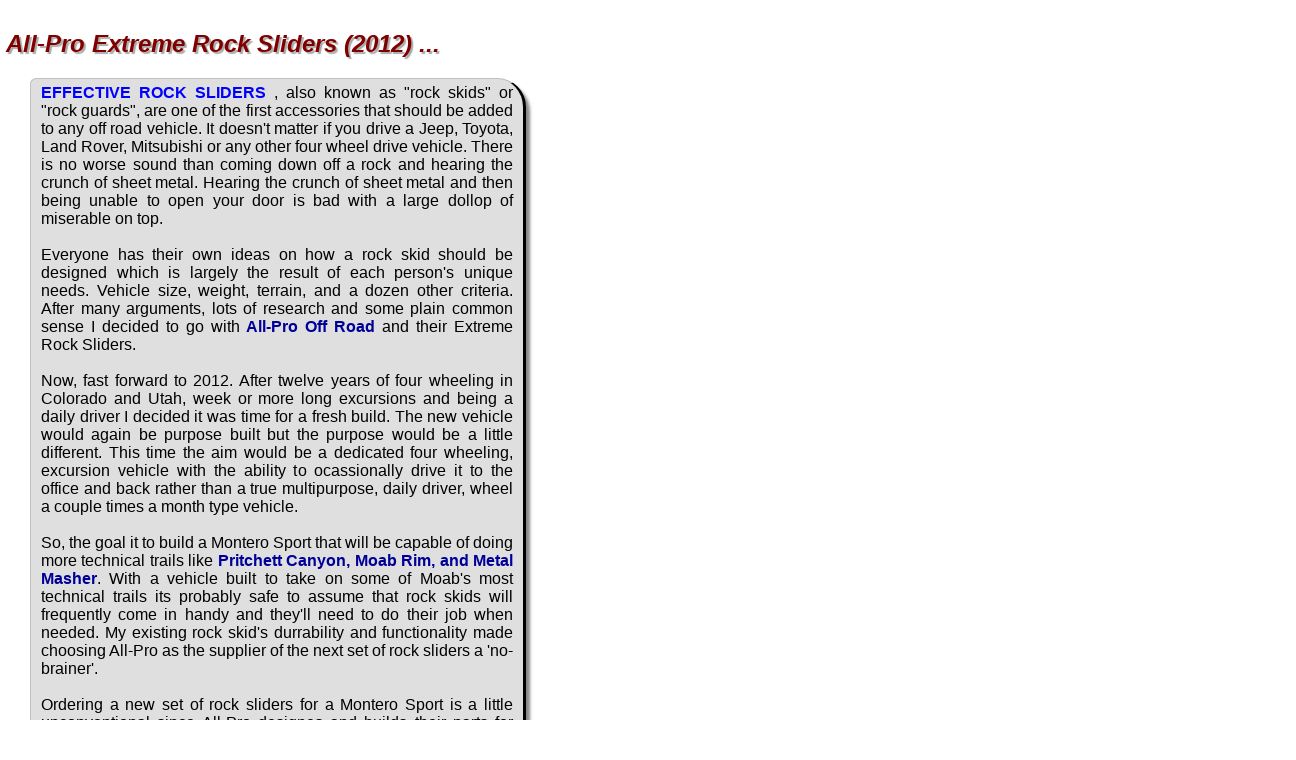

--- FILE ---
content_type: text/html; charset=UTF-8
request_url: http://www.4x4extremesports.com/rock_sliders.php
body_size: 5065
content:
<!DOCTYPE HTML PUBLIC "-//W3C//DTD HTML 4.01 Transitional//EN" "http://www.w3.org/TR/html4/loose.dtd">
<HTML>
<HEAD>
<META HTTP-EQUIV="Content-Type" CONTENT="text/html; charset=iso-8859-1">
<META HTTP-EQUIV="Content-Language" CONTENT="en-us">
<META HTTP-EQUIV="Content-Script-Type" CONTENT="text/javascript">
<LINK REL="icon" HREF="/images/favicon.ico" TYPE="image/x-icon">
<TITLE>4x4 Extreme Sports - All-Pro Rock Guards on Montero Sport</TITLE>
<META HTTP-EQUIV="PICS-Label" CONTENT='(PICS-1.1 "http://www.classify.org/safesurf/" l gen true for "http://www.extremesports.com/" r (SS~~000 1))'> 
<META NAME="description" CONTENT="Mitsubishi Montero Sport SUV custom off road 4x4 accessories and parts - guards, disconnects, more. Offroad pics, trails, modifications, tips.">
<META NAME="keywords" CONTENT="4x4 extreme sports, 4x4 extreem sports, mitsubishi, montero sport, Vail, Breckenridge, Leadville, South Park, Buena Vista, Aspen, Colorado, guided tours, tours, off road adventures, jeep tours, training, mountain scenery, historic sites, mines, ghost towns, Colorado trails, trails in Colorado, 4-wheel drive trails, 4x4, 4WD, four wheel drive, offroad, off road, off-road, 4-wheeling, 4 wheeling, four wheeling, nerf, guard, skid, locker, modified, lift kit, body lift, body-lift, suspension lift, suspension-lift, hubs, locking hubs, manual locking hubs, winch, m/t, a/t, air compressor, power tank, powertank, solid axle conversion, tires, dana 44, dana44, Hi-Lift, Geolandar, Geolander, Warn, ARB, OME, K&amp;N, Garvin, Power Tank, Optima, Dana, Master-Pull, clearance, breakover, approach, departure, auto, truck, suv, sport utility, parts, accessories, buy, sell, pics">
<META NAME="robots" CONTENT="ALL">
<META NAME="revisit-after" CONTENT="7 Days">
<META NAME="window-target" CONTENT="_top">
<META NAME="generator" CONTENT="Sausage Software HotDog Professional 6">
<META NAME="distribution" CONTENT="GLOBAL">
<META NAME="rating" CONTENT="SAFE FOR KIDS">
<META NAME="copyright" CONTENT="1999-2012">
<META NAME="Author" CONTENT="ES_97Sport">
<META NAME="Classification" CONTENT="Recreation">
<META NAME="Language" CONTENT="en-us">
<META HTTP-EQUIV="reply-to" CONTENT="webmaster@4x4ExtremeSports.com">

<!-- 4x4 extreme sports, mitsubishi montero sport, montero sport, montero sport mods, montero sport accessories, montero sport parts, montero sport help, montero sport off road, montero sport offroad, 4x4 parts reviews, 4x4 parts, suv parts, sport utility vehicle, mitsubishi sport utility vehicle, mitsubishi suv, nerf, guard, skid, locker, modified, lift kit, body lift, body-lift, suspension lift, suspension-lift, hubs, locking hubs, manual locking hubs, winch, m/t, a/t, air compressor, power tank, powertank, solid axle conversion, ifs conversion, tires, dana 44, dana44, Hi-Lift, Geolandar, Geolander, Warn, ARB, OME, K&N, Garvin, Power Tank, Optima, Dana, Master-Pull, clearance, breakover, approach, departure, auto, truck, suv, sport utility, parts, accessories, buy, sell, pics, pictures, accessories, parts -->

<STYLE TYPE="text/css" MEDIA="screen, projection">
  @import url("/c-css.php4");
</STYLE>

<SCRIPT TYPE="text/javascript" SRC="/js/javascript.js">
</SCRIPT>
<STYLE TYPE="text/css">
</STYLE>
<SCRIPT TYPE="text/javascript" SRC="/js/modernizr.custom.js">
</SCRIPT>
</HEAD>

<BODY ID="main-body">

<DIV ID="main">
	<H1 CLASS="title">All-Pro Extreme Rock Sliders (2012) ...</H1>
        <DIV ID="body">

	<P CLASS=textblock><SPAN CLASS=uppercase>Effective rock sliders</SPAN> , also known as "rock skids" or "rock guards", are one of the first accessories that should be added to any off road vehicle. It doesn't matter if you drive a Jeep, Toyota, Land Rover, Mitsubishi or any other four wheel drive vehicle. There is no worse sound than coming down off a rock and hearing the crunch of sheet metal. Hearing the crunch of sheet metal and then being unable to open your door is bad with a large dollop of miserable on top.
	<BR><BR>
	Everyone has their own ideas on how a rock skid should be designed which is largely the result of each person's unique needs. Vehicle size, weight, terrain, and a dozen other criteria. After many arguments, lots of research and some plain common sense I decided to go with <A HREF="https://www.allprooffroad.com/90954runnetrailarmor/90954runnerrockguards" CLASS="keyword" TARGET="_blank">All-Pro Off Road</A> and their Extreme Rock Sliders.
	<BR><BR>
	Now, fast forward to 2012. After twelve years of four wheeling in Colorado and Utah, week or more long excursions and being a daily driver I decided it was time for a fresh build. The new vehicle would again be purpose built but the purpose would be a little different. This time the aim would be a dedicated four wheeling, excursion vehicle with the ability to ocassionally drive it to the office and back rather than a true multipurpose, daily driver, wheel a couple times a month type vehicle.
	<BR><BR>
	So, the goal it to build a Montero Sport that will be capable of doing more technical trails like <A CLASS="keyword" HREF="https://www.allprooffroad.com/photos/eventsgallery/category/4" TARGET="_blank">Pritchett Canyon, Moab Rim, and Metal Masher</A>. With a vehicle built to take on some of Moab's most technical trails its probably safe to assume that rock skids will frequently come in handy and they'll need to do their job when needed. My existing rock skid's durrability and functionality made choosing All-Pro as the supplier of the next set of rock sliders a 'no-brainer'.
	<BR><BR>
	Ordering a new set of rock sliders for a Montero Sport is a little unconventional since All-Pro designes and builds their parts for Toyotas not Mitsubishis. Usually, a quick call to their sales department with an explanation of what the skids would be installed on and the length bar needed would be all that was required to get a set ordered, but it's been a while so I wanted to confirm that the process hadn't changed. I also wanted to ask some questions since based on their web site it appears that some things had changed.
	<BR><BR>
	The first change is that there isn't a 'standard' set of sliders and an 'extreme' set of sliders as there was in the past. All-Pro no longer sells the standard set of skids without kick-outs. That's fine with me because I wouldn't purchase a bar without the kick-outs anyway. The 'extreme' sliders have changed slightly. The tube dimensions and length are the same but the rest of the dimensions have changed just enough that the new fill plates offered as an option will not fit the old 'Extreme' rock sliders from the early to mid 2000s. I'd hoped to be able to order fill plates for my old skids so in that respect I'm a little disappointed, but since I was ordering new sliders with the fill plates plates there wasn't an issue.
	<BR><BR>
	All-Pro can build two different 'grades' of rock slider. The standard rock sliders use electrically welded mild steel tube. This is .120" wall, electrically welded steel tube with a 2" primary tube and 1 3/4" outer and stringer tubes. My original set of rock skids from All-Pro were built using this material and have withstood a lot of abuse with no issues.
	<BR><BR>
	Offered as an upgrade now, is the use of 'drawn over mandrel' or DOM tubing. This is 1/8" wall DOM steel tubing with the same 2" primary tube and 1 3/4" outer and stringer tubes. DOM is significantly more crush resistant and therefore should withstand a lot more abuse. Unfortunately, for weight sensitive vehicles like the Montero Sport, DOM is also heavier.
	<BR><BR>
	There are some things that will color an entire vehicle build, in either a positive or negative manner. Building 'on the cheap' would be a 'negative manner' and almost always ends up costing way more in the future than was ever saved. Saving $120 now to risk several thousand dollars in body damage later didn't seem like a very intellegent choice so I chose to go with the DOM upgrade. I also chose to use All-Pro's gussets and since I was supplying the material for the legs to use 2" DOM there, too. Just to add a little distinction and make the bars a little easier to stand on I also ordered the filler plates. Including shipping the cost was a little over $500. All-Pro's speedy order processing and shipping had them at the shop in a little more than a week.
	<BR><BR>
	Due to resource conflicts I wasn't able to do the installation myself so I had <A CLASS="keyword" HREF="http://www.fourtogo.com/" TARGET="_blank">Four to Go</A> here in northwest Denver install this set. Having a template to work from certinly helped, I'm sure. I stoped by long enough to let them take measurments from my existing Montero Sport and then motored on to the office. A couple days later it was finished and ready for pick up. There isn't too much of note here. All-Pro's rock sliders are delivered unpainted so I had the shop primer and paint them satin black. Rather than weld directly to the frame I had them weld 6"x6"x.25" plates to the frame and then weld the bars to those. Welding on the Mitsubishi chassis requires makeing several short 1" welds; letting the area cool between welds to prevent weakening the frame. The fuel filter was relocated slighly and that was pretty much it.
	<BR><BR>
	Since I've had All-Pro's old Extreme rock sliders on my existing Montero Sport for some time without incedent I expect this new set won't behave any differently. Once the build is completed here in a few more months I guess I'll have to take them out for a test run.	
	</P>


<!--BEGIN INCLUDE FOOTER-->
<script type="text/javascript">
<!--
if (Modernizr.video && Modernizr.audio) {document.write('<span class="gplusone-bar">');document.write('<div class="g-plusone" id="gplusone"><\/div>');document.write('<\/span>');var ValidMe=document.getElementById("gplusone");ValidMe.setAttribute("data-size","medium");ValidMe.setAttribute("data-annotation","inline");ValidMe.setAttribute("data-href","http://www.4x4extremesports.com/rock_sliders.php");}
//-->
</script>
<noscript>
<span class="gplusone-bar">
<a href="http://www.google.com/+1/button/">Google +1</a>
</span>
</noscript>
	</DIV><!--END BODY-->
<div id="page-nav-bar">
	<div class="box" style="float:left;">
	        <a style="float:left;" href="#" onclick="history.go(-1);return false;"><img src="/images/page_prev.png" width="24" height="24" alt=""><span class="textbox"> return</span></a>
	</div>
	<div class="box" style="float:right;">
	        <a style="float:right;" href="#"><span class="textbox">top </span><img src="/images/page_top.png" width="24" height="24" alt=""></a>
	</div>
</div>
<?require('/var/www/php-includes/mailto.php')?>
<DIV ID="locate-footer">
	<DIV ID="footer-menu">
[ <A HREF="/home.php" TARGET="basefrm">Home</A> | <A HREF="/my_sport.php" TARGET="basefrm">My Sport</A> | <A HREF="/other-sports.php" TARGET="basefrm">Other Sports</A> | <A HREF="/picture_gallery.php" TARGET="basefrm">Picture Gallery</A> | <A HREF="/movies.php" TARGET="basefrm">Video Gallery</A> | <A HREF="/4x4trails.php" TARGET="basefrm">4x4 Trails</A> ]<BR>
[ <A HREF="/suvmods.php" TARGET="basefrm">SUV Mods</A> | <A HREF="/tipsinfo.php" TARGET="basefrm">Tech Info</A> | <A HREF="/tools.php" TARGET="basefrm">Tools &amp; Gear</A> | <A HREF="/safety.php" TARGET="basefrm">Safety</A> | <A HREF="/links.php" TARGET="basefrm">Links</A> | <A HREF="/boards.php" TARGET="basefrm">Message Boards</A> ]<BR>
[ <A HREF="/definitions.php" TARGET="basefrm">Terms &amp; Definitions</A> | <A HREF="/viewing_site.php" TARGET="basefrm">Site Info</A> | <A HREF="/search_site.php" TARGET="basefrm">Search Site</A> | <A HREF="/sitemap/sitemap.html" TARGET="_blank">Site Map</A> ]
	</DIV>

	<DIV ID="footer-disclaim">
        <SCRIPT TYPE="text/javascript">
	<!--
        var m = "Last updated " + document.lastModified;
        var p = m.length-8;

        document.write(m.substring(p, 0));
        document.write("  --  Maintained by ");
	//-->
        </SCRIPT>
        <?mailto('webmaster@4x4ExtremeSports.com', 'webmaster@4x4ExtremeSports.com', 'email-link')?><BR>
        No Unauthorized Duplication or Reproduction. All Rights Reserved. Copyright &#169;1999-2026
	</DIV>
</DIV>

</DIV><!--END MAIN-->

<div id="fuzz" style="display:none;"><!-- Dim background when image popup appears --></div>

<!--END INCLUDE FOOTER-->

</BODY>
</HTML>


--- FILE ---
content_type: text/css;charset=UTF-8
request_url: http://www.4x4extremesports.com/c-css.php4
body_size: 4986
content:
/*
 * c-css by U4EA Technologies - Allan Jardine
 * Version:       1.2.php4.4
 * CSS Author:    4x4 Extreme Sports
 * Copyright:     1999-2012
 * Browser:       Webkit 537.3
 * Browser group: cssA
 */
html,body {height:100%;width: 100%;}
html,body,div,dl,dt,dd,ul,ol, li,h1,h2,h3,h4,h5,h6, pre,form,fieldset,p, blockquote,q,th,td {font:inherit;margin:0;padding:0;}
body {line-height:1;color:#121212;background:#fff;}
h1,h2,h3,h4,h5,h6,p {font-size:100%;font-weight:400;}
ol,ul {list-style:none;}
caption,cite,code,th {font-style:normal;font-weight:400;}
fieldset,img {border:0;}
caption,th {text-align:left;}
:focus {outline:1px dotted #eee;}
table {border-collapse:collapse;border-spacing:0;}
hr {border:0;border-top:1px solid #555;margin:0;height:1px;}
<!-- A, B, BODY, CENTER, DIV, FONT, HR, I, LI, P, BLOCKQUOTE, Q, OL, SPAN, UL, H1, H2, H3, H4, H5, H6, NOSCRIPT, DL { font-family: Arial,Helvetica,sans-serif; text-decoration: none; margin: 0; padding: 0; border: none; float: none; clear: none; vertical-align: baseline; }
A:link, :visited, :active { text-decoration: none; }
A:link { color: #000099; }
A:visited { color: #3333CC; }
A:hover { text-decoration: none; }
A:active { color: #CC0000; }
BODY, DIV, FORM, BLOCKQUOTE, H1, H2, H3, H4, H5, H6, P, DL, OL, UL, CENTER, HR { display: block; }
BODY { background-color: #E7E7EF; color: #000000; }
BUTTON { font-family: Arial,Helvetica,sans-serif; text-decoration: none; margin: 0; padding: 0; float: none; clear: none; vertical-align: baseline; }
IMG { border-style: none; }
A, BUTTON, IMG, SPAN, B, FONT, I, Q { display: inline; }
P, DIR, MENU { margin: 1.33em 0; }
H1, H2, H3, H4, H5, H6, B, STRONG { font-weight: bold; }
CENTER { text-align: center; }
HR { border: 1px inset red; }
BLOCKQUOTE, Q { font-style: italic; font-weight: normal; quotes: none; }
BLOCKQUOTE { margin-left: .8em; padding: 10px; background-color: #e6e6e6; text-align: justify; }
DIR, MENU { margin-left: 1.5em; }
DIV.definitions { margin: 0 10px; margin-top: .5em; margin-bottom: 1.33em; }
DL { text-align: left; font-size: 1em; }
DL DT { float: left; width: 150px; margin-right: 10px; font-weight: bold; color: #fff; background: #5f9be3; padding: 4px 4px 2px 4px; line-height: 1.17em; }
DL DD { margin-bottom: 1em; padding: 2px 0 0 15px; line-height: 1.42em; }
DL DD:last-child { margin-bottom: 1.33em; }
div.alphabet { margin: 0 10px; margin-top: .5em; margin-bottom: 1.33em; padding: 5px 0; text-align: center; background: silver; }
div.alphabet a { padding: 1px; font-weight: bold; }
h2.alphabet { margin-bottom: .25em; font-size: 1em; color: black; }
OL, UL { margin-left: .5em; }
OL { list-style-type: decimal; list-style-position: inside; }
UL { list-style-type: none; list-style-position: outside; }
UL UL, UL OL { margin-left: 0; padding-right: 0; }
OL UL, UL UL, UL OL { padding-top: 5px; padding-bottom: 5px; background-color: #B7CEEC; -moz-border-radius-topleft: .5em; -moz-border-radius-bottomleft: .5em; border-top-left-radius: .5em; border-bottom-left-radius: .5em; box-shadow: 2px 2px .1em #888; }
UL UL UL { background-color: #99CC33; box-shadow: none; }
OL OL { list-style-type: lower-alpha; }
OL OL OL { list-style-type: lower-roman; }
LI { display: list-item; }
UL LI { background-image: url(/images/bullet-black.png) no-repeat; background-position: -5px -2px; padding-left: 1.0em; }
UL UL:last-child, UL OL:last-child { margin-bottom: .5em; }
UL UL LI, UL OL LI { background-image: none; padding-left: .5em; }
OL OL:last-child, OL UL:last-child { margin-bottom: .5em; }
OL OL LI, OL UL LI { background-image: none; padding-left: 1em; }
BODY.js-enabled #noscript { display: none; }
#noscript #nojs-alert { display: block; position: fixed; top: 0; left: 0; z-index: 100; width: 100%; height: 30px; margin: 0; padding: 0; font-family: Arial,Helvetica,sans-serif; font-size: 1em; line-height: 30px; font-weight: bold; text-align: center; vertical-align: middle; color: white; background-color: #8B0000; border: none; }
#noscript #nojs-alert { position: absolute; left: 0; top: 0; }
body > #noscript div#nojs-alert { position: fixed; }
BODY#main-body { background: url(/images/body.jpg) no-repeat fixed top left; margin: 0em 1em 0em 1em; font-size: 1em; line-height: 1.17em; }
BODY#menu-body { background: url(/images/menuandpad.jpg) no-repeat fixed top left; margin: 0; }
BODY#title-body { position: absolute; top: 0; left: 0; height: 50px; width: 1280px; border: none; }
.locate-javamenu { position: relative; top: 20px; left: 20px; }
DIV#main { width: 520px; margin-top: 30px; margin-left: -10px; }
DIV#body { overflow: hidden; background-color: #DFDFDF; margin-left: 1.5em; border-top: solid 1px silver; border-left: solid 1px silver; border-bottom: inset 3px black; border-right: inset 3px black; -webkit-border-radius: .4em 1.8em .4em 1.8em; -moz-border-radius: .4em 1.8em .4em 1.8em; -ms-border-radius: .4em 1.8em .4em 1.8em; -khtml-border-radius: .4em 1.8em .4em 1.8em; border-radius: .4em 1.8em .4em 1.8em; -webkit-box-shadow: 4px 5px .2em #888; -moz-box-shadow: 4px 5px .2em #888; -o-box-shadow: 4px 5px .2em #888; -ms-box-shadow: 4px 5px .2em #888; -khtml-box-shadow: 4px 5px .2em #888; box-shadow: 4px 5px .2em #888; }
DIV.list { padding-left: .5em; }
UL.list LI { background-position: -5px 0; }
OL.list, UL.list { padding-left: 10px; font-size: 1.17em; line-height: 1.33em; }
OL.list LI SPAN, UL.list LI SPAN { display: -moz-inline-stack; display: inline-block; zoom: 1; *display: inline; text-align: justify; padding-right: 10px; font-size: smaller; }
OL.small-list, UL.small-list { margin-top: .5em; margin-bottom: 1.33em; margin-left: 1em; font-size: 1em; line-height: 1.33em; }
OL.small-list LI, UL.small-list LI, OL.small-list OL LI, UL.small-list UL LI { margin-bottom: .5em; }
OL.small-list LI:last-child, OL.small-list OL LI:last-child, UL.small-list LI:last-child, UL.small-list UL LI:last-child { margin-bottom: 0; }
OL.small-list LI { padding-right: 10px; }
UL.small-list LI SPAN { display: -moz-inline-stack; display: inline-block; zoom: 1; *display: inline; text-align: justify; margin-bottom: 1em; padding-right: 10px; }
UL.small-list LI:last-child SPAN { margin-bottom: 0; }
SPAN.gplusone-bar { display: block; margin: 1em 0 .5em 10px; padding: 3px 0 3px 0; }
.alignright { text-align: right; }
.alignleft { text-align: left; }
.justify { text-align: justify; }
.indent { margin: 1.5em; }
.title, .large, .medium, .small { font-style: normal; font-weight: bold; color: black; text-shadow: 2px 2px 1px #aaa; }
.title { font-size: 1.5em; line-height: 1.17em; margin: .83em 0; color: maroon; font-style: italic; }
.large { font-size: 1.17em; line-height: 1.17em; margin: 1em 0 .5em 0; }
.medium { font-size: 1em; line-height: 1em; margin: 1.33em 0 .5em 0; }
.small { font-size: .83em; line-height: 1em; margin: 1.33em 0 .5em 0; }
.topOfBody { margin-top: 5px; }
.insideBody { padding: 0 10px; }
P.textblock { margin: 0; padding: 5px 10px 5px 10px; color: black; text-align: justify; }
P.tall { min-height: 250px; }
a.keyword { font-weight: bold; }
.first-letter { font-family: "Times New Roman",Times,serif; font-size: 200%; color: blue; float: left; }
.warning { font-family: Impact,monospace; font-size: 1.17em; line-height: 1.17em; margin: 1em 0; color: red; font-weight: bold; text-align: center; }
.warning-small { text-decoration: underline; font-style: italic; font-weight: bold; color: red; }
.uppercase { text-transform: uppercase; font-weight: bold; color: blue; }
.disclaim { text-transform: uppercase; font-weight: bold; color: red; }
.note { text-decoration: underline; font-style: italic; font-weight: bold; }
.edit { text-decoration: underline; font-style: italic; font-weight: normal; }
.exclaim { text-transform: uppercase; font-weight: bold; color: red; }
.smaller { font-size: smaller; }
.red { color: red; }
.hanging-indent { display: block; padding-left: 4.0em; text-indent: -1.8em; font-size: smaller; }
#locate-footer { width: 520px; margin: 1em 0; padding: 0; text-align: center; }
#footer-menu, #footer-disclaim { font-family: Arial,Helvetica,sans-serif; font-size: .76em; line-height: 1.19em; }
#footer-menu { color: black; }
#footer-disclaim { margin-top: .5em; font-size: .67em; font-style: italic; color: red; }
.thumbnail { }
.thumbnail a { text-decoration: none; }
.thumbnail img { margin: 10px; background-color: #e6e6e6; border: 1px solid silver; -webkit-border-radius: .4em; -moz-border-radius: .4em; -ms-border-radius: .4em; -khtml-border-radius: .4em; border-radius: .4em; -webkit-box-shadow: 2px 2px .1em #888; -moz-box-shadow: 2px 2px .1em #888; -o-box-shadow: 2px 2px .1em #888; -ms-box-shadow: 2px 2px .1em #888; -khtml-box-shadow: 2px 2px .1em #888; box-shadow: 2px 2px .1em #888; }
.thumbnail img.pic-right { float: right; margin-right: 0; }
.thumbnail img.pic-left { float: left; margin-left: 0; }
.thumbnail img.pic-none { float: none; margin-left: 0; }
.locate-updated { margin: 0px 0px 0px 10px; }
.locate-new { margin: 2px 0px 0px 10px; }
.pin-size { height: 17px; width: 17px; }
.locate-pdf { margin: 0px 0px 0px 10px; vertical-align: bottom; }
.jumptopics { font-family: Arial,Helvetica,sans-serif; font-size: .78em; margin-left: .2em; text-align: left; background-color: #DADADA; text-transform: uppercase; }
.buttons a, .buttons button { margin: 0 5px 0 0; font-size: .92em; font-weight: bold; line-height: 130%; color:#565656; }
.buttons button { width: 120px; height: 30px; -webkit-border-radius: 0.3em 0.6em 0.4em 0.6em; -moz-border-radius: 0.3em 0.6em 0.4em 0.6em; -ms-border-radius: 0.3em 0.6em 0.4em 0.6em; -khtml-border-radius: 0.3em 0.6em 0.4em 0.6em; border-radius: 0.3em 0.6em 0.4em 0.6em; text-shadow: 2px 2px 0.8px #bbb; overflow: visible; }
.buttons button img, .buttons a img { width: 20px; height: 12px; margin: 0 2px -2px 0 !important; padding: 0; border: none; border-right: solid 2px #ddd; border-bottom: solid 2px #ddd; }
#page-nav-bar { width: 495px; height: 36px; margin: 1em 0 1em 1.5em; }
#page-nav-bar a { display: block; font-size: .92em; font-weight: bold; padding-top: 3px; }
#page-nav-bar img { width: 24px; height: 24px; vertical-align: middle; }
#page-nav-bar div.box { width: 230px; height: 30px; padding: 0 5px; background-color: #DFDFDF; border-top: solid 1px silver; border-left: solid 1px silver; border-bottom: inset 3px black; border-right: inset 3px black; -webkit-border-radius: .4em; -moz-border-radius: .4em; -ms-border-radius: .4em; -khtml-border-radius: .4em; border-radius: .4em; -webkit-box-shadow: 4px 5px .2em #888; -moz-box-shadow: 4px 5px .2em #888; -o-box-shadow: 4px 5px .2em #888; -ms-box-shadow: 4px 5px .2em #888; -khtml-box-shadow: 4px 5px .2em #888; box-shadow: 4px 5px .2em #888; }
#page-nav-bar span.textbox { line-height: 24px; }
#pages-nav-bar-wrapper { display: -moz-inline-stack; display: inline-block; zoom: 1; *display: inline; position: relative; width: 100%; height: 75px; }
#pages-nav-bar { display: -moz-inline-stack; display: inline-block; zoom: 1; *display: inline; position: absolute; bottom: 0; width: 100%; margin: 0 0 1em 0; }
#pages-nav-bar TABLE { margin: 0 auto; border: none; border-collapse: separate; border-spacing: 4px 0; }
#pages-nav-bar TD A { font-weight: normal; }
#pages-nav-bar TD SPAN { display: block; width: 24px; height: 24px; line-height: 24px; text-align: center; cursor: pointer; background-color: #B7CEEC; border: none; -webkit-border-radius: .4em; -moz-border-radius: .4em; -ms-border-radius: .4em; -khtml-border-radius: .4em; border-radius: .4em; -webkit-box-shadow: 2px 2px .1em #888; -moz-box-shadow: 2px 2px .1em #888; -o-box-shadow: 2px 2px .1em #888; -ms-box-shadow: 2px 2px .1em #888; -khtml-box-shadow: 2px 2px .1em #888; box-shadow: 2px 2px .1em #888; }
#pages-nav-bar TD.begin SPAN, #pages-nav-bar TD.dir_left SPAN, #pages-nav-bar TD.dir_right SPAN, #pages-nav-bar TD.end SPAN { width: 46px; background-color: #728FCE; background-repeat: no-repeat; background-position: center center; }
#pages-nav-bar TD.begin SPAN { background-image: url(/images/page-first-icon.png); }
#pages-nav-bar TD.dir_left SPAN { background-image: url(/images/page-previous-icon.png); }
#pages-nav-bar TD.dir_right SPAN { background-image: url(/images/page-next-icon.png); }
#pages-nav-bar TD.end SPAN { background-image: url(/images/page-last-icon.png); }
#pages-nav-bar TD.cur SPAN { width: 28px; height: 28px; line-height: 28px; font-weight: bolder; cursor: default; background-color: white; -webkit-box-shadow: 4px 4px .3em #666; -moz-box-shadow: 4px 4px .3em #666; -o-box-shadow: 4px 4px .3em #666; -ms-box-shadow: 4px 4px .3em #666; -khtml-box-shadow: 4px 4px .3em #666; box-shadow: 4px 4px .3em #666; }
#pages-nav-bar div.continued { display: -moz-inline-stack; display: inline-block; zoom: 1; *display: inline; width: 100%; text-align: center; margin: 1.33em 0 .5em 0; }
#pages-nav-bar div.continued span { font-weight: bold; font-style: italic; font-size: 1em; line-height: 1em; }
.thumb-block { width: 483px; height: 210px; margin: 0; padding: 0 0 0 8px; border: none; }
.thumb-block h2 { margin-left: 2px; }
.thumb-block .thumb { width: 110px; height: 148px; margin: 0 5px 5px 2px; float: left; background-color: #e8e8e8; border: 1px solid white; -webkit-border-radius: .4em; -moz-border-radius: .4em; -ms-border-radius: .4em; -khtml-border-radius: .4em; border-radius: .4em; -webkit-box-shadow: 2px 2px .1em #888; -moz-box-shadow: 2px 2px .1em #888; -o-box-shadow: 2px 2px .1em #888; -ms-box-shadow: 2px 2px .1em #888; -khtml-box-shadow: 2px 2px .1em #888; box-shadow: 2px 2px .1em #888; }
.thumb-block .thumb div.icon { width: auto; height: 80px; background-color: #728FCE; border: none; -webkit-border-radius: .4em; -moz-border-radius: .4em; -moz-border-radius: .4em; -ms-border-radius: .4em; -khtml-border-radius: .4em; border-radius: .4em; text-align: center; }
.thumb-block .thumb div.icon img { width: 70px; height: 70px; padding-top: 5px; border: none; -webkit-border-radius: .4em; -moz-border-radius: .4em; -moz-border-radius: .4em; -ms-border-radius: .4em; -khtml-border-radius: .4em; border-radius: .4em; }
.thumb-block .thumb div.desc { width: auto; height: 67px; margin-top: 1px; background-color: #B7CEEC; border: none; -webkit-border-radius: .4em; -moz-border-radius: .4em; -moz-border-radius: .4em; -ms-border-radius: .4em; -khtml-border-radius: .4em; border-radius: .4em; }
.thumb-block .thumb div.desc p { margin: 0; padding: 3px 3px 0 3px; font-size: 0.83em; line-height: 0.92em; text-align: center; }
DIV.block-quote { display: -moz-inline-stack; display: inline-block; zoom: 1; *display: inline; margin-top: 1em; margin-bottom: 1em; margin-left: 10px; padding-right: 10px; background-color: #B7CEEC; -webkit-border-top-left-radius: 1em; -webkit-border-bottom-left-radius: 1em; -moz-border-radius-topleft: 1em; -moz-border-radius-bottomleft: 1em; -ms-border-top-left-radius: 1em; -ms-border-bottom-left-radius: 1em; -khtml-border-radius-topleft: 1em; -khtml-border-radius-bottomleft: 1em; border-top-left-radius: 1em; border-bottom-left-radius: 1em; -webkit-box-shadow: 2px 2px .1em #888; -moz-box-shadow: 2px 2px .1em #888; -o-box-shadow: 2px 2px .1em #888; -ms-box-shadow: 2px 2px .1em #888; -khtml-box-shadow: 2px 2px .1em #888; box-shadow: 2px 2px .1em #888; }
DIV.block-quote SPAN.inline-response { font-weight: bolder; color: maroon; }
BLOCKQUOTE { background: url(/images/close-quote.gif) no-repeat right bottom; padding-left: 1.2em; text-indent: -1.2em; padding-right: 1.2em; }
BLOCKQUOTE:first-letter { background: url(/images/open-quote.gif) no-repeat left top; padding-left: 1.2em; }
#video-player { display: -moz-inline-stack; display: inline-block; zoom: 1; *display: inline; width: 100%; }
#video-player #myplayerbg { width: 484px; height: 274px; margin: 5px 0 0 5px; background-color: #e6e6e6; }
#video-player #myplayer { width: 480px; height: 270px; margin: 0; padding: 0; border: 2px solid #2d3e46; -webkit-box-shadow: 8px 8px .3em #888; -moz-box-shadow: 8px 8px .3em #888; -o-box-shadow: 8px 8px .3em #888; -ms-box-shadow: 8px 8px .3em #888; -khtml-box-shadow: 8px 8px .3em #888; box-shadow: 8px 8px .3em #888; }
#video-dl-bar { display: -moz-inline-stack; display: inline-block; zoom: 1; *display: inline; width: 100%; text-align: center; padding-top: 1em; }
#video-dl-bar .policies { display: -moz-inline-stack; display: inline-block; zoom: 1; *display: inline; width: 75%; height: auto; margin: 1em 0; text-align: center; }
#video-dl-bar .video-list { display: -moz-inline-stack; display: inline-block; zoom: 1; *display: inline; width: 62%; height: auto; padding-left: 3px; }
#video-dl-bar .video-dl { margin: 0 3px; float: left; }
.video-dl .video-dl-inner { width: 52px; height: 52px; background-color: #e6e6e6; -webkit-border-radius: .4em; -moz-border-radius: .4em; -ms-border-radius: .4em; -khtml-border-radius: .4em; border-radius: .4em; }
.video-dl .video-dl-outer { width: 53px; height: 53px; padding-top: 1px; padding-left: 1px; background-color: white; -webkit-border-radius: .4em; -moz-border-radius: .4em; -ms-border-radius: .4em; -khtml-border-radius: .4em; border-radius: .4em; -webkit-box-shadow: 2px 2px .1em #888; -moz-box-shadow: 2px 2px .1em #888; -o-box-shadow: 2px 2px .1em #888; -ms-box-shadow: 2px 2px .1em #888; -khtml-box-shadow: 2px 2px .1em #888; box-shadow: 2px 2px .1em #888; }
.video-dl .video-dl-inner img { width: 48px; height: 48px; }
DIV.process-step { display: -moz-inline-stack; display: inline-block; zoom: 1; *display: inline; width: 473px; min-height: 90px; margin-bottom: 1em; padding: 5px 10px; text-align: justify; }
DIV.process-step SPAN.step { display: inline; float: left; width: 70px; height: 70px; margin: 10px 10px 10px 0; font-size: 1em; font-weight: bold; text-align: center; line-height: 70px; background-color: green; color: white; border: 1px solid silver; -webkit-border-radius: .4em; -moz-border-radius: .4em; -ms-border-radius: .4em; -khtml-border-radius: .4em; border-radius: .4em; -webkit-box-shadow: 2px 2px .1em #888; -moz-box-shadow: 2px 2px .1em #888; -o-box-shadow: 2px 2px .1em #888; -ms-box-shadow: 2px 2px .1em #888; -khtml-box-shadow: 2px 2px .1em #888; box-shadow: 2px 2px .1em #888; }
.roundedTable { border: none; border-spacing: 0; background-color: transparent; -webkit-border-radius: 1em; -moz-border-radius: 1em; -ms-border-radius: 1em; -khtml-border-radius: 1em; border-radius: 1em; -webkit-box-shadow: 3px 2px .1em #888; -moz-box-shadow: 3px 2px .1em #888; -o-box-shadow: 3px 2px .1em #888; -ms-box-shadow: 3px 2px .1em #888; -khtml-box-shadow: 3px 2px .1em #888; box-shadow: 3px 2px .1em #888; }
.roundedTable th { background-color: #ffcc11; text-align: right; }
.roundedTable th:first-child { border-left: none; -webkit-border-top-left-radius: 1em; -moz-border-radius-topleft: 1em; -ms-border-top-left-radius: 1em; -khtml-border-radius-topleft: 1em; border-top-left-radius: 1em; }
.roundedTable th:last-child { -webkit-border-top-right-radius: 1em; -moz-border-radius-topright: 1em; -ms-border-top-right-radius: 1em; -khtml-border-radius-topright: 1em; border-top-right-radius: 1em; }
.roundedTable tr td { border: 1px solid silver; border-right: none; border-bottom: none; padding: 5px 10px; color: #ffffff; background-color: black; }
.roundedTable tr td:first-child { border-left: none; }
.roundedTable tr td.spacer { padding: .3em 0; background-color: transparent; }
.folder { display: -moz-inline-stack; display: inline-block; zoom: 1; *display: inline; width: 472px; height: auto; margin: .5em 10px 1.33em 10px; padding: 0; -webkit-border-bottom-left-radius: 1em; -webkit-border-top-right-radius: 1em; -webkit-border-bottom-right-radius: 1em; -moz-border-radius-bottomleft: 1em; -moz-border-radius-topright: 1em; -moz-border-radius-bottomright: 1em; -ms-border-bottom-left-radius: 1em; -ms-border-top-right-radius: 1em; -ms-border-bottom-right-radius: 1em; -khtml-border-radius-bottomleft: 1em; -khtml-border-radius-topright: 1em; -khtml-border-radius-bottomright: 1em; border-bottom-left-radius: 1em; border-top-right-radius: 16px; border-bottom-right-radius: 1em; -webkit-box-shadow: 3px 2px .1em #888; -moz-box-shadow: 3px 2px .1em #888; -o-box-shadow: 3px 2px .1em #888; -ms-box-shadow: 3px 2px .1em #888; -khtml-box-shadow: 3px 2px .1em #888; box-shadow: 3px 2px .1em #888; }
.folder .tab { float: right; width: 68%; padding-top: 8px; padding-bottom: 8px; padding-right: 10px; text-align: right; border-bottom: 2px solid white; background-color: #660202; -webkit-border-top-left-radius: 1em; -webkit-border-top-right-radius: 1em; -moz-border-radius-topleft: 1em; -moz-border-radius-topright: 1em; -ms-border-top-left-radius: 1em; -ms-border-top-right-radius: 1em; -khtml-border-radius-topleft: 1em; -khtml-border-radius-topright: 1em; border-top-left-radius: 55px 35px; border-top-right-radius: 16px; }
.folder .footer { clear: both; padding-top: 8px; padding-bottom: 8px; padding-left: 10px; text-align: left; border-top: 2px solid white; background-color: #660202; -webkit-border-bottom-left-radius: 1em; -webkit-border-bottom-right-radius: 1em; -moz-border-radius-bottomleft: 1em; -moz-border-radius-bottomright: 1em; -ms-border-bottom-left-radius: 1em; -ms-border-bottom-right-radius: 1em; -khtml-border-radius-bottomleft: 1em; -khtml-border-radius-bottomright: 1em; border-bottom-left-radius: 1em; border-bottom-right-radius: 1em; }
.folder .footer input { font-size: .83em; }
.calc { display: -moz-inline-stack; display: inline-block; zoom: 1; *display: inline; width: 472px; }
.calc .format { float: left; display: table; height: 105px; #position: relative; overflow: hidden; }
.calc .pad { #position: absolute; #top: 50%; display: table-cell; vertical-align: middle; }
.calc .content { #position: relative; #top: -50%; width: 100%; font-size: .83em; }
.calc .col1-2 { width: 70%; background-color: #a8c7a7; -webkit-border-top-left-radius: 1em; -moz-border-radius-topleft: 1em; -ms-border-top-left-radius: 1em; -khtml-border-radius-topleft: 1em; border-top-left-radius: 1em; }
.calc .col2-2 { width: 30%; background-color: #ebeaaf; }
.calc .col1-3 { width: 40%; background-color: #a8c7a7; -webkit-border-top-left-radius: 1em; -moz-border-radius-topleft: 1em; -ms-border-top-left-radius: 1em; -khtml-border-radius-topleft: 1em; border-top-left-radius: 1em; }
.calc .col2-3 { width: 40%; background-color: #a8c7a7; }
.calc .col3-3 { width: 20%; background-color: #ebeaaf; }
.calc .col1-3 .align { text-align: right; }
.calc .col1-3 .content input { margin: 2px 0; margin-right: 5px; vertical-align: middle; }
.calc .col1-2 .align, .calc .col2-2 .align, .calc .col2-3 .align, .calc .col3-3 .align { text-align: center; }
.calc .col1-2 .align input, .calc .col2-2 .align input, .calc .col2-3 .content input, .calc .col3-3 .content input { margin: 2px 0; vertical-align: middle; }
.calc .content input { width: 40px; }
.calc .col2-2 .align input, .calc .col3-3 .content input { width: 60px; }
.calc table tr td, table tr th { padding: 2px 6px; font-size: .92em; }
.calc table tr th { font-weight: bold; }
.calc table tr td.highlight, .calc table tr th.highlight { background-color: lightblue; }
.calc table tr td.col1-left { width: 20%; }
.calc table tr td.col1-middle{ width: 63%; }
.calc table tr td.col1-right { width: 17%; text-align: right; }
.calc table tr td.col2-left { width: 65%; }
.calc table tr td.col2-middle { width: 20%; font-size: .83em; text-align: right; }
.calc table tr td.col2-right { width: 15%; text-align: right; }
.calc table tr td.pad-ttop { height: 3.30em; }
.picture { position: fixed; z-index: 200; left: 120px; top: 15px; overflow: hidden; width: 435px; height: 363px; border: 2px solid black; background-color: #dfdfdf; -webkit-border-radius: 1em; -moz-border-radius: 1em; -ms-border-radius: 1em; -khtml-border-radius: 1em; border-radius: 1em; -webkit-box-shadow: 3px 4px .2em #888; -moz-box-shadow: 3px 4px .2em #888; -o-box-shadow: 3px 4px .2em #888; -ms-box-shadow: 3px 4px .2em #888; -khtml-box-shadow: 3px 4px .2em #888; box-shadow: 3px 4px .2em #888; }
.picture a { text-decoration: none; }
.picture img { background-color: white; color: black; padding: .5em; -webkit-border-radius: .5em; -moz-border-radius: .5em; -ms-border-radius: .5em; -khtml-border-radius: .5em; border-radius: .5em; -webkit-box-shadow: 2px 3px .2em #888; -moz-box-shadow: 2px 3px .2em #888; -o-box-shadow: 2px 3px .2em #888; -ms-box-shadow: 2px 3px .2em #888; -khtml-box-shadow: 2px 3px .2em #888; box-shadow: 2px 3px .2em #888; }
.picture .image { margin-top: 10px; margin-left: 10px; padding-right: 10px; }
.picture .image p { margin: 0; padding: 0; font-size: .92em; font-weight: normal; text-shadow: 2px 2px 0.8px #bbb; }
.picture .image img { margin-bottom: 1.6em; }
.picture .close { position: absolute; z-index: 200; bottom: 45px; right: 20px; height: 40px; margin-right: 10px; margin-bottom: 10px; padding: 0 .8em 0 .3em; background-color: white; -webkit-border-radius: .5em; -moz-border-radius: .5em; -ms-border-radius: .5em; -khtml-border-radius: .5em; border-radius: .5em; -webkit-box-shadow: 2px 3px .2em #888; -moz-box-shadow: 2px 3px .2em #888; -o-box-shadow: 2px 3px .2em #888; -ms-box-shadow: 2px 3px .2em #888; -khtml-box-shadow: 2px 3px .2em #888; box-shadow: 2px 3px .2em #888; }
.picture .close p { margin: 0; padding: 0; font-size: .83em; font-weight: bold; line-height: 40px; }
.picture .close img { vertical-align:-31%; -webkit-box-shadow: none; -moz-box-shadow: none; -o-box-shadow: none; -ms-box-shadow: none; -khtml-box-shadow: none; box-shadow: none; }
#fuzz { position: absolute; top: 0; left: 0; bottom: 0; right: 0; z-index: 100; background: #000; -moz-opacity: .6; -khtml-opacity: .6; opacity: .6; -webkit-border-radius: 2.5em; -moz-border-radius: 2.5em; -khtml-border-radius: 2.5em; border-radius: 2.5em; }
#topleft { position: absolute; left: 120px; top: 15px; }
body > div#topleft { position: fixed; }
.search { display: -moz-inline-stack; display: inline-block; zoom: 1; *display: inline; width: 482px; }
.search .format { height: 100%; #position: relative; overflow: hidden; margin-top: .5em; margin-bottom: 1.33em; margin-left: 10px; }
DIV#gallery-main { width: 633px; margin-top: 30px; margin-left: -10px; }
DIV#gallery-body { overflow: hidden; background-color: #DFDFDF; margin-left: 1.5em; padding: 3px 10px; border-top: solid 1px silver; border-left: solid 1px silver; border-bottom: inset 3px black; border-right: inset 3px black; -webkit-border-radius: .4em 1.8em .4em 1.8em; -moz-border-radius: .4em 1.8em .4em 1.8em; -ms-border-radius: .4em 1.8em .4em 1.8em; -khtml-border-radius: .4em 1.8em .4em 1.8em; border-radius: .4em 1.8em .4em 1.8em; -webkit-box-shadow: 4px 5px .2em #888; -moz-box-shadow: 4px 5px .2em #888; -o-box-shadow: 4px 5px .2em #888; -ms-box-shadow: 4px 5px .2em #888; -khtml-box-shadow: 4px 5px .2em #888; box-shadow: 4px 5px .2em #888; }
TABLE#gallery-wrapper { border: none; border-collapse: collapse; }
TABLE#gallery-wrapper TD { padding: 0; }
TABLE.gallery { }
TABLE.gallery TD.bottom { text-align: center; }
SPAN.gallery-terms-usage { display: inline-block; width: 100%; margin-top: .5em; text-align: center; }
-->
